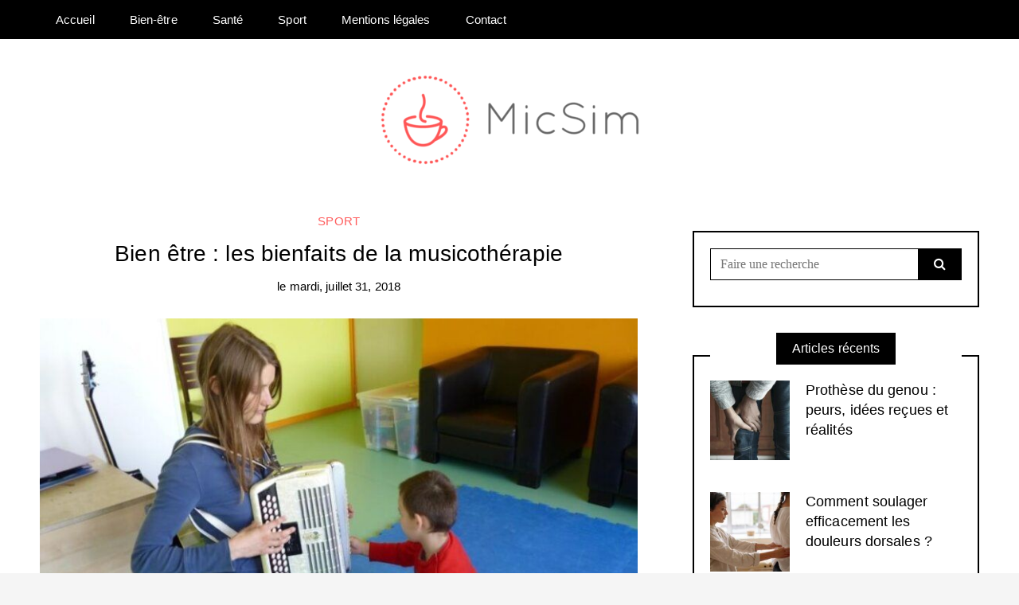

--- FILE ---
content_type: text/html; charset=UTF-8
request_url: https://www.micsim.com/bienfaits-musicotherapie/
body_size: 14969
content:
<!DOCTYPE html>
<!--[if IE 9]><html class="no-js ie9" lang="fr-FR"><![endif]-->
<!--[if gt IE 9]><!--><html class="no-js" lang="fr-FR"><!--<![endif]-->

<head>
  <meta charset="UTF-8">
  <meta name="viewport" content="width=device-width, initial-scale=1">
  <link rel="profile" href="https://gmpg.org/xfn/11">
  
	<title>Bien être : les bienfaits de la musicothérapie - MicSim</title>
<meta name="dc.title" content="Bien être : les bienfaits de la musicothérapie - MicSim">
<meta name="dc.description" content="Tout au long de l&#039;histoire, de nombreuses civilisations ont reconnu l&#039;influence de la musique sur les gens. Par exemple, déjà dans les papyrus médicaux égyptiens de l&#039;an 1500 av. J.-C., on fait référence à l&#039;enchantement de la musique en relation avec la fertilité des femmes. Qu&#039;est ce que la Musicothérapie…">
<meta name="dc.relation" content="https://www.micsim.com/bienfaits-musicotherapie/">
<meta name="dc.source" content="https://www.micsim.com/">
<meta name="dc.language" content="fr_FR">
<meta name="description" content="Tout au long de l&#039;histoire, de nombreuses civilisations ont reconnu l&#039;influence de la musique sur les gens. Par exemple, déjà dans les papyrus médicaux égyptiens de l&#039;an 1500 av. J.-C., on fait référence à l&#039;enchantement de la musique en relation avec la fertilité des femmes. Qu&#039;est ce que la Musicothérapie…">
<meta name="robots" content="index, follow, max-snippet:-1, max-image-preview:large, max-video-preview:-1">
<link rel="canonical" href="https://www.micsim.com/bienfaits-musicotherapie/">
<meta property="og:url" content="https://www.micsim.com/bienfaits-musicotherapie/">
<meta property="og:site_name" content="MicSim">
<meta property="og:locale" content="fr_FR">
<meta property="og:type" content="article">
<meta property="article:author" content="">
<meta property="article:publisher" content="">
<meta property="article:section" content="Sport">
<meta property="og:title" content="Bien être : les bienfaits de la musicothérapie - MicSim">
<meta property="og:description" content="Tout au long de l&#039;histoire, de nombreuses civilisations ont reconnu l&#039;influence de la musique sur les gens. Par exemple, déjà dans les papyrus médicaux égyptiens de l&#039;an 1500 av. J.-C., on fait référence à l&#039;enchantement de la musique en relation avec la fertilité des femmes. Qu&#039;est ce que la Musicothérapie…">
<meta property="og:image" content="https://www.micsim.com/wp-content/uploads/2018/07/221883-metiers-de-la-musique-anne-musicotherapeute-866x495-1.jpg">
<meta property="og:image:secure_url" content="https://www.micsim.com/wp-content/uploads/2018/07/221883-metiers-de-la-musique-anne-musicotherapeute-866x495-1.jpg">
<meta property="og:image:width" content="866">
<meta property="og:image:height" content="495">
<meta property="fb:pages" content="">
<meta property="fb:admins" content="">
<meta property="fb:app_id" content="">
<meta name="twitter:card" content="summary">
<meta name="twitter:site" content="">
<meta name="twitter:creator" content="">
<meta name="twitter:title" content="Bien être : les bienfaits de la musicothérapie - MicSim">
<meta name="twitter:description" content="Tout au long de l&#039;histoire, de nombreuses civilisations ont reconnu l&#039;influence de la musique sur les gens. Par exemple, déjà dans les papyrus médicaux égyptiens de l&#039;an 1500 av. J.-C., on fait référence à l&#039;enchantement de la musique en relation avec la fertilité des femmes. Qu&#039;est ce que la Musicothérapie…">
<meta name="twitter:image" content="https://www.micsim.com/wp-content/uploads/2018/07/221883-metiers-de-la-musique-anne-musicotherapeute-866x495-1.jpg">

<link rel="alternate" title="oEmbed (JSON)" type="application/json+oembed" href="https://www.micsim.com/wp-json/oembed/1.0/embed?url=https%3A%2F%2Fwww.micsim.com%2Fbienfaits-musicotherapie%2F" />
<link rel="alternate" title="oEmbed (XML)" type="text/xml+oembed" href="https://www.micsim.com/wp-json/oembed/1.0/embed?url=https%3A%2F%2Fwww.micsim.com%2Fbienfaits-musicotherapie%2F&#038;format=xml" />
<style id='wp-img-auto-sizes-contain-inline-css' type='text/css'>
img:is([sizes=auto i],[sizes^="auto," i]){contain-intrinsic-size:3000px 1500px}
/*# sourceURL=wp-img-auto-sizes-contain-inline-css */
</style>
<style id='wp-emoji-styles-inline-css' type='text/css'>

	img.wp-smiley, img.emoji {
		display: inline !important;
		border: none !important;
		box-shadow: none !important;
		height: 1em !important;
		width: 1em !important;
		margin: 0 0.07em !important;
		vertical-align: -0.1em !important;
		background: none !important;
		padding: 0 !important;
	}
/*# sourceURL=wp-emoji-styles-inline-css */
</style>
<style id='wp-block-library-inline-css' type='text/css'>
:root{--wp-block-synced-color:#7a00df;--wp-block-synced-color--rgb:122,0,223;--wp-bound-block-color:var(--wp-block-synced-color);--wp-editor-canvas-background:#ddd;--wp-admin-theme-color:#007cba;--wp-admin-theme-color--rgb:0,124,186;--wp-admin-theme-color-darker-10:#006ba1;--wp-admin-theme-color-darker-10--rgb:0,107,160.5;--wp-admin-theme-color-darker-20:#005a87;--wp-admin-theme-color-darker-20--rgb:0,90,135;--wp-admin-border-width-focus:2px}@media (min-resolution:192dpi){:root{--wp-admin-border-width-focus:1.5px}}.wp-element-button{cursor:pointer}:root .has-very-light-gray-background-color{background-color:#eee}:root .has-very-dark-gray-background-color{background-color:#313131}:root .has-very-light-gray-color{color:#eee}:root .has-very-dark-gray-color{color:#313131}:root .has-vivid-green-cyan-to-vivid-cyan-blue-gradient-background{background:linear-gradient(135deg,#00d084,#0693e3)}:root .has-purple-crush-gradient-background{background:linear-gradient(135deg,#34e2e4,#4721fb 50%,#ab1dfe)}:root .has-hazy-dawn-gradient-background{background:linear-gradient(135deg,#faaca8,#dad0ec)}:root .has-subdued-olive-gradient-background{background:linear-gradient(135deg,#fafae1,#67a671)}:root .has-atomic-cream-gradient-background{background:linear-gradient(135deg,#fdd79a,#004a59)}:root .has-nightshade-gradient-background{background:linear-gradient(135deg,#330968,#31cdcf)}:root .has-midnight-gradient-background{background:linear-gradient(135deg,#020381,#2874fc)}:root{--wp--preset--font-size--normal:16px;--wp--preset--font-size--huge:42px}.has-regular-font-size{font-size:1em}.has-larger-font-size{font-size:2.625em}.has-normal-font-size{font-size:var(--wp--preset--font-size--normal)}.has-huge-font-size{font-size:var(--wp--preset--font-size--huge)}.has-text-align-center{text-align:center}.has-text-align-left{text-align:left}.has-text-align-right{text-align:right}.has-fit-text{white-space:nowrap!important}#end-resizable-editor-section{display:none}.aligncenter{clear:both}.items-justified-left{justify-content:flex-start}.items-justified-center{justify-content:center}.items-justified-right{justify-content:flex-end}.items-justified-space-between{justify-content:space-between}.screen-reader-text{border:0;clip-path:inset(50%);height:1px;margin:-1px;overflow:hidden;padding:0;position:absolute;width:1px;word-wrap:normal!important}.screen-reader-text:focus{background-color:#ddd;clip-path:none;color:#444;display:block;font-size:1em;height:auto;left:5px;line-height:normal;padding:15px 23px 14px;text-decoration:none;top:5px;width:auto;z-index:100000}html :where(.has-border-color){border-style:solid}html :where([style*=border-top-color]){border-top-style:solid}html :where([style*=border-right-color]){border-right-style:solid}html :where([style*=border-bottom-color]){border-bottom-style:solid}html :where([style*=border-left-color]){border-left-style:solid}html :where([style*=border-width]){border-style:solid}html :where([style*=border-top-width]){border-top-style:solid}html :where([style*=border-right-width]){border-right-style:solid}html :where([style*=border-bottom-width]){border-bottom-style:solid}html :where([style*=border-left-width]){border-left-style:solid}html :where(img[class*=wp-image-]){height:auto;max-width:100%}:where(figure){margin:0 0 1em}html :where(.is-position-sticky){--wp-admin--admin-bar--position-offset:var(--wp-admin--admin-bar--height,0px)}@media screen and (max-width:600px){html :where(.is-position-sticky){--wp-admin--admin-bar--position-offset:0px}}

/*# sourceURL=wp-block-library-inline-css */
</style><style id='global-styles-inline-css' type='text/css'>
:root{--wp--preset--aspect-ratio--square: 1;--wp--preset--aspect-ratio--4-3: 4/3;--wp--preset--aspect-ratio--3-4: 3/4;--wp--preset--aspect-ratio--3-2: 3/2;--wp--preset--aspect-ratio--2-3: 2/3;--wp--preset--aspect-ratio--16-9: 16/9;--wp--preset--aspect-ratio--9-16: 9/16;--wp--preset--color--black: #000000;--wp--preset--color--cyan-bluish-gray: #abb8c3;--wp--preset--color--white: #ffffff;--wp--preset--color--pale-pink: #f78da7;--wp--preset--color--vivid-red: #cf2e2e;--wp--preset--color--luminous-vivid-orange: #ff6900;--wp--preset--color--luminous-vivid-amber: #fcb900;--wp--preset--color--light-green-cyan: #7bdcb5;--wp--preset--color--vivid-green-cyan: #00d084;--wp--preset--color--pale-cyan-blue: #8ed1fc;--wp--preset--color--vivid-cyan-blue: #0693e3;--wp--preset--color--vivid-purple: #9b51e0;--wp--preset--gradient--vivid-cyan-blue-to-vivid-purple: linear-gradient(135deg,rgb(6,147,227) 0%,rgb(155,81,224) 100%);--wp--preset--gradient--light-green-cyan-to-vivid-green-cyan: linear-gradient(135deg,rgb(122,220,180) 0%,rgb(0,208,130) 100%);--wp--preset--gradient--luminous-vivid-amber-to-luminous-vivid-orange: linear-gradient(135deg,rgb(252,185,0) 0%,rgb(255,105,0) 100%);--wp--preset--gradient--luminous-vivid-orange-to-vivid-red: linear-gradient(135deg,rgb(255,105,0) 0%,rgb(207,46,46) 100%);--wp--preset--gradient--very-light-gray-to-cyan-bluish-gray: linear-gradient(135deg,rgb(238,238,238) 0%,rgb(169,184,195) 100%);--wp--preset--gradient--cool-to-warm-spectrum: linear-gradient(135deg,rgb(74,234,220) 0%,rgb(151,120,209) 20%,rgb(207,42,186) 40%,rgb(238,44,130) 60%,rgb(251,105,98) 80%,rgb(254,248,76) 100%);--wp--preset--gradient--blush-light-purple: linear-gradient(135deg,rgb(255,206,236) 0%,rgb(152,150,240) 100%);--wp--preset--gradient--blush-bordeaux: linear-gradient(135deg,rgb(254,205,165) 0%,rgb(254,45,45) 50%,rgb(107,0,62) 100%);--wp--preset--gradient--luminous-dusk: linear-gradient(135deg,rgb(255,203,112) 0%,rgb(199,81,192) 50%,rgb(65,88,208) 100%);--wp--preset--gradient--pale-ocean: linear-gradient(135deg,rgb(255,245,203) 0%,rgb(182,227,212) 50%,rgb(51,167,181) 100%);--wp--preset--gradient--electric-grass: linear-gradient(135deg,rgb(202,248,128) 0%,rgb(113,206,126) 100%);--wp--preset--gradient--midnight: linear-gradient(135deg,rgb(2,3,129) 0%,rgb(40,116,252) 100%);--wp--preset--font-size--small: 13px;--wp--preset--font-size--medium: 20px;--wp--preset--font-size--large: 36px;--wp--preset--font-size--x-large: 42px;--wp--preset--spacing--20: 0.44rem;--wp--preset--spacing--30: 0.67rem;--wp--preset--spacing--40: 1rem;--wp--preset--spacing--50: 1.5rem;--wp--preset--spacing--60: 2.25rem;--wp--preset--spacing--70: 3.38rem;--wp--preset--spacing--80: 5.06rem;--wp--preset--shadow--natural: 6px 6px 9px rgba(0, 0, 0, 0.2);--wp--preset--shadow--deep: 12px 12px 50px rgba(0, 0, 0, 0.4);--wp--preset--shadow--sharp: 6px 6px 0px rgba(0, 0, 0, 0.2);--wp--preset--shadow--outlined: 6px 6px 0px -3px rgb(255, 255, 255), 6px 6px rgb(0, 0, 0);--wp--preset--shadow--crisp: 6px 6px 0px rgb(0, 0, 0);}:where(.is-layout-flex){gap: 0.5em;}:where(.is-layout-grid){gap: 0.5em;}body .is-layout-flex{display: flex;}.is-layout-flex{flex-wrap: wrap;align-items: center;}.is-layout-flex > :is(*, div){margin: 0;}body .is-layout-grid{display: grid;}.is-layout-grid > :is(*, div){margin: 0;}:where(.wp-block-columns.is-layout-flex){gap: 2em;}:where(.wp-block-columns.is-layout-grid){gap: 2em;}:where(.wp-block-post-template.is-layout-flex){gap: 1.25em;}:where(.wp-block-post-template.is-layout-grid){gap: 1.25em;}.has-black-color{color: var(--wp--preset--color--black) !important;}.has-cyan-bluish-gray-color{color: var(--wp--preset--color--cyan-bluish-gray) !important;}.has-white-color{color: var(--wp--preset--color--white) !important;}.has-pale-pink-color{color: var(--wp--preset--color--pale-pink) !important;}.has-vivid-red-color{color: var(--wp--preset--color--vivid-red) !important;}.has-luminous-vivid-orange-color{color: var(--wp--preset--color--luminous-vivid-orange) !important;}.has-luminous-vivid-amber-color{color: var(--wp--preset--color--luminous-vivid-amber) !important;}.has-light-green-cyan-color{color: var(--wp--preset--color--light-green-cyan) !important;}.has-vivid-green-cyan-color{color: var(--wp--preset--color--vivid-green-cyan) !important;}.has-pale-cyan-blue-color{color: var(--wp--preset--color--pale-cyan-blue) !important;}.has-vivid-cyan-blue-color{color: var(--wp--preset--color--vivid-cyan-blue) !important;}.has-vivid-purple-color{color: var(--wp--preset--color--vivid-purple) !important;}.has-black-background-color{background-color: var(--wp--preset--color--black) !important;}.has-cyan-bluish-gray-background-color{background-color: var(--wp--preset--color--cyan-bluish-gray) !important;}.has-white-background-color{background-color: var(--wp--preset--color--white) !important;}.has-pale-pink-background-color{background-color: var(--wp--preset--color--pale-pink) !important;}.has-vivid-red-background-color{background-color: var(--wp--preset--color--vivid-red) !important;}.has-luminous-vivid-orange-background-color{background-color: var(--wp--preset--color--luminous-vivid-orange) !important;}.has-luminous-vivid-amber-background-color{background-color: var(--wp--preset--color--luminous-vivid-amber) !important;}.has-light-green-cyan-background-color{background-color: var(--wp--preset--color--light-green-cyan) !important;}.has-vivid-green-cyan-background-color{background-color: var(--wp--preset--color--vivid-green-cyan) !important;}.has-pale-cyan-blue-background-color{background-color: var(--wp--preset--color--pale-cyan-blue) !important;}.has-vivid-cyan-blue-background-color{background-color: var(--wp--preset--color--vivid-cyan-blue) !important;}.has-vivid-purple-background-color{background-color: var(--wp--preset--color--vivid-purple) !important;}.has-black-border-color{border-color: var(--wp--preset--color--black) !important;}.has-cyan-bluish-gray-border-color{border-color: var(--wp--preset--color--cyan-bluish-gray) !important;}.has-white-border-color{border-color: var(--wp--preset--color--white) !important;}.has-pale-pink-border-color{border-color: var(--wp--preset--color--pale-pink) !important;}.has-vivid-red-border-color{border-color: var(--wp--preset--color--vivid-red) !important;}.has-luminous-vivid-orange-border-color{border-color: var(--wp--preset--color--luminous-vivid-orange) !important;}.has-luminous-vivid-amber-border-color{border-color: var(--wp--preset--color--luminous-vivid-amber) !important;}.has-light-green-cyan-border-color{border-color: var(--wp--preset--color--light-green-cyan) !important;}.has-vivid-green-cyan-border-color{border-color: var(--wp--preset--color--vivid-green-cyan) !important;}.has-pale-cyan-blue-border-color{border-color: var(--wp--preset--color--pale-cyan-blue) !important;}.has-vivid-cyan-blue-border-color{border-color: var(--wp--preset--color--vivid-cyan-blue) !important;}.has-vivid-purple-border-color{border-color: var(--wp--preset--color--vivid-purple) !important;}.has-vivid-cyan-blue-to-vivid-purple-gradient-background{background: var(--wp--preset--gradient--vivid-cyan-blue-to-vivid-purple) !important;}.has-light-green-cyan-to-vivid-green-cyan-gradient-background{background: var(--wp--preset--gradient--light-green-cyan-to-vivid-green-cyan) !important;}.has-luminous-vivid-amber-to-luminous-vivid-orange-gradient-background{background: var(--wp--preset--gradient--luminous-vivid-amber-to-luminous-vivid-orange) !important;}.has-luminous-vivid-orange-to-vivid-red-gradient-background{background: var(--wp--preset--gradient--luminous-vivid-orange-to-vivid-red) !important;}.has-very-light-gray-to-cyan-bluish-gray-gradient-background{background: var(--wp--preset--gradient--very-light-gray-to-cyan-bluish-gray) !important;}.has-cool-to-warm-spectrum-gradient-background{background: var(--wp--preset--gradient--cool-to-warm-spectrum) !important;}.has-blush-light-purple-gradient-background{background: var(--wp--preset--gradient--blush-light-purple) !important;}.has-blush-bordeaux-gradient-background{background: var(--wp--preset--gradient--blush-bordeaux) !important;}.has-luminous-dusk-gradient-background{background: var(--wp--preset--gradient--luminous-dusk) !important;}.has-pale-ocean-gradient-background{background: var(--wp--preset--gradient--pale-ocean) !important;}.has-electric-grass-gradient-background{background: var(--wp--preset--gradient--electric-grass) !important;}.has-midnight-gradient-background{background: var(--wp--preset--gradient--midnight) !important;}.has-small-font-size{font-size: var(--wp--preset--font-size--small) !important;}.has-medium-font-size{font-size: var(--wp--preset--font-size--medium) !important;}.has-large-font-size{font-size: var(--wp--preset--font-size--large) !important;}.has-x-large-font-size{font-size: var(--wp--preset--font-size--x-large) !important;}
/*# sourceURL=global-styles-inline-css */
</style>

<style id='classic-theme-styles-inline-css' type='text/css'>
/*! This file is auto-generated */
.wp-block-button__link{color:#fff;background-color:#32373c;border-radius:9999px;box-shadow:none;text-decoration:none;padding:calc(.667em + 2px) calc(1.333em + 2px);font-size:1.125em}.wp-block-file__button{background:#32373c;color:#fff;text-decoration:none}
/*# sourceURL=/wp-includes/css/classic-themes.min.css */
</style>
<link data-minify="1" rel='stylesheet' id='WRT-style-css' href='https://www.micsim.com/wp-content/cache/min/1/wp-content/themes/writee/style.css?ver=1764902466' type='text/css' media='all' />
<link data-minify="1" rel='stylesheet' id='WRT-main-style-css' href='https://www.micsim.com/wp-content/cache/background-css/1/www.micsim.com/wp-content/cache/min/1/wp-content/themes/writee/assets/css/style-ltr.css?ver=1764902466&wpr_t=1769247072' type='text/css' media='all' />
<script type="text/javascript" src="https://www.micsim.com/wp-includes/js/jquery/jquery.min.js?ver=3.7.1" id="jquery-core-js"></script>
<style type="text/css">html, body {font-family:Helvetica, Arial, sans-serif;font-size:16px;line-height:1.3;letter-spacing:0.1px;}.entry-content a:not([class]), a:active, a:focus, a:hover{color:#ff5d5d}.social-navigation.theme-colors,
		.comments-area .comments-list .comment .comment-meta .comment-header .comment-reply,
		.entry .entry-header .entry-meta .entry-cat,
		.entry .entry-quote-author,
		.widget.widget_recent-post .entry-list .entry .entry-meta .entry-cat, 
		.widget.widget_popular-post .entry-list .entry .entry-meta .entry-cat, 
		.widget.widget_posts .entry-list .entry .entry-meta .entry-cat, 
		.widget.widget_posts .entry .entry-meta .entry-cat, 
		.widget.widget_wrt_recent_posts .entry .entry-meta .entry-cat, 
		.widget.widget_related_posts .entry .entry-meta .entry-cat,
		.widget.widget_categories ul li a:hover,
		.widget.widget_product_categories ul li a:hover,
		.widget.widget_archive ul li a:hover,
		.widget.widget_archives ul li a:hover,
		.widget.widget_twitter .tweets-list .tweet a,
		.widget.widget_recent_comments .recentcomments span a{ color :#ff5d5d}
		.widget.widget_categories ul li a:before,
		.widget.widget_nav_menu ul li a::before, 
		.widget.widget_pages ul li a::before, 
		.widget.widget_meta ul li a::before, 
		.widget.widget_product_categories ul li a:before,
		.widget.widget_archive ul li a:before, 
		.widget.widget_archives ul li a:before {background-color: #ff5d5d }.widget.widget_tag_cloud .tagcloud a:hover {
			color:#ff5d5d;
			border-color:#ff5d5d}.pace-running .pace{background-color:#ffffff;}
	.pace-done .pace{background-color:transparent;}
	.pace {
	  -webkit-pointer-events: none;
	  pointer-events: none;

	  -webkit-user-select: none;
	  -moz-user-select: none;
	  user-select: none;

	  position: fixed;
	  top: 0;
	  left: 0;
	  width: 100%;
	  z-index:9999;

	  -webkit-transform: translate3d(0, -50px, 0);
	  -ms-transform: translate3d(0, -50px, 0);
	  transform: translate3d(0, -50px, 0);

	  -webkit-transition: -webkit-transform .5s ease-out;
	  -ms-transition: -webkit-transform .5s ease-out;
	  transition: transform .5s ease-out;
	}

	.pace.pace-active {
	  -webkit-transform: translate3d(0, 0, 0);
	  -ms-transform: translate3d(0, 0, 0);
	  transform: translate3d(0, 0, 0);
	}

	.pace .pace-progress {
	  display: block;
	  position: fixed;
	  z-index: 2000;
	  top: 0;
	  right: 100%;
	  width: 100%;
	  height: 5px;
	  background:#ff5d5d;
	  pointer-events: none;
	}
   </style><script> 
	var RTL = false;
	</script><style type="text/css">.recentcomments a{display:inline !important;padding:0 !important;margin:0 !important;}</style><link rel="icon" href="https://www.micsim.com/wp-content/uploads/2018/06/if_kteatime_1393.png" sizes="32x32" />
<link rel="icon" href="https://www.micsim.com/wp-content/uploads/2018/06/if_kteatime_1393.png" sizes="192x192" />
<link rel="apple-touch-icon" href="https://www.micsim.com/wp-content/uploads/2018/06/if_kteatime_1393.png" />
<meta name="msapplication-TileImage" content="https://www.micsim.com/wp-content/uploads/2018/06/if_kteatime_1393.png" />
		<style type="text/css" id="wp-custom-css">
			.entry-meta .entry-author { display: none; }

.site-brand { padding-bottom: 0px; }		</style>
		<noscript><style id="rocket-lazyload-nojs-css">.rll-youtube-player, [data-lazy-src]{display:none !important;}</style></noscript>  
<style id="wpr-lazyload-bg-container"></style><style id="wpr-lazyload-bg-exclusion"></style>
<noscript>
<style id="wpr-lazyload-bg-nostyle">.slick-loading .slick-list{--wpr-bg-693f6000-e269-42ce-9778-250e6df72f2d: url('https://www.micsim.com/wp-content/themes/writee/assets/css/ajax-loader.gif');}</style>
</noscript>
<script type="application/javascript">const rocket_pairs = [{"selector":".slick-loading .slick-list","style":".slick-loading .slick-list{--wpr-bg-693f6000-e269-42ce-9778-250e6df72f2d: url('https:\/\/www.micsim.com\/wp-content\/themes\/writee\/assets\/css\/ajax-loader.gif');}","hash":"693f6000-e269-42ce-9778-250e6df72f2d","url":"https:\/\/www.micsim.com\/wp-content\/themes\/writee\/assets\/css\/ajax-loader.gif"}]; const rocket_excluded_pairs = [];</script><meta name="generator" content="AccelerateWP 3.20.0.3-1.1-32" data-wpr-features="wpr_lazyload_css_bg_img wpr_minify_js wpr_lazyload_images wpr_lazyload_iframes wpr_minify_css wpr_preload_links wpr_desktop" /></head>
<body data-rsssl=1 id="site-body" class="wp-singular post-template-default single single-post postid-162 single-format-standard wp-custom-logo wp-theme-writee theme-header4">
<div data-rocket-location-hash="5293613f347585919db41888d0e09ee7" class="site-mobile-navigation"></div>
<div data-rocket-location-hash="d0eea3b43381a1432bc8ffdaef3dec76" class="site-wrapper  shadow-wrapper">
		<header data-rocket-location-hash="35b3eef6a861978f9a6876fcf264c74b" id="site-header" class="site-header">
		<div data-rocket-location-hash="727ec0c004a38d8393299f42ddeb60ee" class="site-header-top">
			<div data-rocket-location-hash="d6fb5a4d4adb0cf7562699df3b356f39" class="site-container">
				<div class="site-row">
					
					<div class="site-header-top-left site-column-9">
					
												<nav class="primary-navigation" id="primary-navigation">
							
							<ul id="menu-menu-principal" class=""><li id="menu-item-25" class="menu-item menu-item-type-custom menu-item-object-custom menu-item-25"><a href="/">Accueil</a></li>
<li id="menu-item-22" class="menu-item menu-item-type-taxonomy menu-item-object-category menu-item-22"><a href="https://www.micsim.com/topic/bien-etre/">Bien-être</a></li>
<li id="menu-item-23" class="menu-item menu-item-type-taxonomy menu-item-object-category menu-item-23"><a href="https://www.micsim.com/topic/sante/">Santé</a></li>
<li id="menu-item-24" class="menu-item menu-item-type-taxonomy menu-item-object-category current-post-ancestor current-menu-parent current-post-parent menu-item-24"><a href="https://www.micsim.com/topic/sport/">Sport</a></li>
<li id="menu-item-26" class="menu-item menu-item-type-post_type menu-item-object-page menu-item-privacy-policy menu-item-26"><a rel="privacy-policy" href="https://www.micsim.com/mentions-legales/">Mentions légales</a></li>
<li id="menu-item-27" class="menu-item menu-item-type-post_type menu-item-object-page menu-item-27"><a href="https://www.micsim.com/contact/">Contact</a></li>
</ul>						</nav>
						<a href="https://www.micsim.com" class="mobile-navigation-toggle"></a>
											</div>
					
									</div>
			</div>
		</div>
		
		<div data-rocket-location-hash="2cd13908b303cb9a457166967ae29bd5" class="site-header-bottom">
			<div class="site-container">
				<div class="site-row">
					<div class="site-header-middle-center">
						<div class="site-brand">
												
							<h2 class="site-logo">							<a href="https://www.micsim.com/" class="custom-logo-link" rel="home"><img width="333" height="121" src="data:image/svg+xml,%3Csvg%20xmlns='http://www.w3.org/2000/svg'%20viewBox='0%200%20333%20121'%3E%3C/svg%3E" class="custom-logo" alt="logo" decoding="async" data-lazy-srcset="https://www.micsim.com/wp-content/uploads/2018/06/logo.png 333w, https://www.micsim.com/wp-content/uploads/2018/06/logo-300x109.png 300w" data-lazy-sizes="(max-width: 333px) 100vw, 333px" data-lazy-src="https://www.micsim.com/wp-content/uploads/2018/06/logo.png" /><noscript><img width="333" height="121" src="https://www.micsim.com/wp-content/uploads/2018/06/logo.png" class="custom-logo" alt="logo" decoding="async" srcset="https://www.micsim.com/wp-content/uploads/2018/06/logo.png 333w, https://www.micsim.com/wp-content/uploads/2018/06/logo-300x109.png 300w" sizes="(max-width: 333px) 100vw, 333px" /></noscript></a>							</h2>							
												
					
												
						<a href="https://www.micsim.com/" class="mobile-navigation-toggle"></a>
						</div>
					</div>
				</div>
			</div>
		</div>
    </header><!-- / header -->	<section data-rocket-location-hash="b3e3c6ffe5ffbf2ba2340979140fc03c" class="site-main with-right-sidebar ">
	
        <div class="site-container">
            <div class="site-row">
			
				<div class="site-content  with-sidebar expand-view " id="site-content" role="main">
				<article id="entry-162" class="post-162 post type-post status-publish format-standard has-post-thumbnail hentry category-sport entry entry-center">

		<div class="entry-row">
		<div class="entry-full-center" style="text-align:center;">
				<div class="entry-header">
		<div class="entry-meta">
			<span class="entry-cat"><a href="https://www.micsim.com/topic/sport/" rel="category tag">Sport</a></span>
		</div>
		<h1 class="entry-title">Bien être : les bienfaits de la musicothérapie</h1>		<div class="entry-meta">
			<span class="entry-author">Par <a href="https://www.micsim.com/author/mickaelle/" title="Articles par Mickaelle" rel="author">Mickaelle</a> </span>
			<span class="entry-date">le <a href="https://www.micsim.com/2018/07/">mardi, juillet 31, 2018</a></span>
		</div>
	</div><div  class="entry-media" >
					<a href="https://www.micsim.com/bienfaits-musicotherapie/" class="entry-thumb" title="Lien permanent vers : &quot;Bien être : les bienfaits de la musicothérapie&quot;"><img width="780" height="446" src="data:image/svg+xml,%3Csvg%20xmlns='http://www.w3.org/2000/svg'%20viewBox='0%200%20780%20446'%3E%3C/svg%3E" class="attachment-WRT-post-image size-WRT-post-image wp-post-image" alt="" decoding="async" fetchpriority="high" data-lazy-srcset="https://www.micsim.com/wp-content/uploads/2018/07/221883-metiers-de-la-musique-anne-musicotherapeute-866x495-1-780x446.jpg 780w, https://www.micsim.com/wp-content/uploads/2018/07/221883-metiers-de-la-musique-anne-musicotherapeute-866x495-1-300x171.jpg 300w, https://www.micsim.com/wp-content/uploads/2018/07/221883-metiers-de-la-musique-anne-musicotherapeute-866x495-1-600x343.jpg 600w, https://www.micsim.com/wp-content/uploads/2018/07/221883-metiers-de-la-musique-anne-musicotherapeute-866x495-1-768x439.jpg 768w, https://www.micsim.com/wp-content/uploads/2018/07/221883-metiers-de-la-musique-anne-musicotherapeute-866x495-1.jpg 866w" data-lazy-sizes="(max-width: 780px) 100vw, 780px" data-lazy-src="https://www.micsim.com/wp-content/uploads/2018/07/221883-metiers-de-la-musique-anne-musicotherapeute-866x495-1-780x446.jpg" /><noscript><img width="780" height="446" src="https://www.micsim.com/wp-content/uploads/2018/07/221883-metiers-de-la-musique-anne-musicotherapeute-866x495-1-780x446.jpg" class="attachment-WRT-post-image size-WRT-post-image wp-post-image" alt="" decoding="async" fetchpriority="high" srcset="https://www.micsim.com/wp-content/uploads/2018/07/221883-metiers-de-la-musique-anne-musicotherapeute-866x495-1-780x446.jpg 780w, https://www.micsim.com/wp-content/uploads/2018/07/221883-metiers-de-la-musique-anne-musicotherapeute-866x495-1-300x171.jpg 300w, https://www.micsim.com/wp-content/uploads/2018/07/221883-metiers-de-la-musique-anne-musicotherapeute-866x495-1-600x343.jpg 600w, https://www.micsim.com/wp-content/uploads/2018/07/221883-metiers-de-la-musique-anne-musicotherapeute-866x495-1-768x439.jpg 768w, https://www.micsim.com/wp-content/uploads/2018/07/221883-metiers-de-la-musique-anne-musicotherapeute-866x495-1.jpg 866w" sizes="(max-width: 780px) 100vw, 780px" /></noscript></a>
				</div>			
			<div class="entry-content">
				
				<p>Tout au long de l&rsquo;histoire, de nombreuses civilisations ont reconnu l&rsquo;influence de la musique sur les gens. Par exemple, déjà dans les papyrus médicaux égyptiens de l&rsquo;an 1500 av. J.-C., on fait référence à l&rsquo;enchantement de <a href="http://www.le-blog-de-fertilite.fr/a-quoi-sert-la-musique/">la musique en relation avec la fertilité des femmes.</a></p>
<h2>Qu&rsquo;est ce que la Musicothérapie ?</h2>
<p><img decoding="async" class="aligncenter wp-image-166 size-full" src="data:image/svg+xml,%3Csvg%20xmlns='http://www.w3.org/2000/svg'%20viewBox='0%200%20615%20409'%3E%3C/svg%3E" alt="musicothérapie" width="615" height="409" data-lazy-srcset="https://www.micsim.com/wp-content/uploads/2018/07/70b31b6a77976924.jpg 615w, https://www.micsim.com/wp-content/uploads/2018/07/70b31b6a77976924-300x200.jpg 300w, https://www.micsim.com/wp-content/uploads/2018/07/70b31b6a77976924-600x399.jpg 600w" data-lazy-sizes="(max-width: 615px) 100vw, 615px" data-lazy-src="https://www.micsim.com/wp-content/uploads/2018/07/70b31b6a77976924.jpg" /><noscript><img decoding="async" class="aligncenter wp-image-166 size-full" src="https://www.micsim.com/wp-content/uploads/2018/07/70b31b6a77976924.jpg" alt="musicothérapie" width="615" height="409" srcset="https://www.micsim.com/wp-content/uploads/2018/07/70b31b6a77976924.jpg 615w, https://www.micsim.com/wp-content/uploads/2018/07/70b31b6a77976924-300x200.jpg 300w, https://www.micsim.com/wp-content/uploads/2018/07/70b31b6a77976924-600x399.jpg 600w" sizes="(max-width: 615px) 100vw, 615px" /></noscript></p>
<p>La musicothérapie est une thérapie qui utilise la musique de manière contrôlée afin de restaurer, <a href="https://www.micsim.com/pourquoi-comment-yoga/">maintenir et augmenter la santé mentale ou physique d’une personne</a>. En d&rsquo;autres termes, c&rsquo;est l&rsquo;application systématique de la musique, dirigée par un musicien thérapeute dans un environnement thérapeutique, dans le but de réaliser des changements de comportement.</p>
<p>Ces changements aideront l&rsquo;individu qui participe à cette thérapie à mieux comprendre lui-même et le monde qui l&rsquo;entoure, ainsi qu’à mieux s&rsquo;adapter à la société.</p>
<p>Il existe plusieurs formes de musicothérapie selon le type d&rsquo;expérience musicale. La musicothérapie peut être réalisée de 4 manières différentes :</p>
<p>1. Improvisation: le patient crée sa propre musique en chantant ou en jouant d&rsquo;un instrument qui lui est fourni.</p>
<p>2. Loisirs: une chanson est chantée ou un morceau de musique déjà composé est joué, par la mémoire ou en lisant la musique.</p>
<p>3. Composition: une chanson ou un morceau de musique est composé à partir de structures musicales connues.</p>
<p>4. Écouter: le patient est invité à écouter de la musique déjà créée et enregistrée ou en direct, comme un concert par exemple.</p>
<p>Puisque la musique est un stimulus accessible et attrayant, elle a une grande influence sur les patients qui reçoivent profitent d’une thérapie agréable. Les professionnels de la musicothérapie sélectionnent et appliquent la musique d&rsquo;une manière qui procure des avantages psychologiques et physiques.</p>
<p>Ce type de thérapie fonctionne parfaitement pour résoudre les problèmes psychologiques, mais aussi pour réhabiliter les toxicomanes, réduire la douleur des malades en phase terminale, améliorer l&rsquo;estime de soi, ou traiter les difficultés d&rsquo;apprentissage.</p>
<h2>Agissement de la thérapie</h2>
<p><img decoding="async" class="aligncenter wp-image-167 size-full" src="data:image/svg+xml,%3Csvg%20xmlns='http://www.w3.org/2000/svg'%20viewBox='0%200%20634%20414'%3E%3C/svg%3E" alt="agissement de la musicothérapies" width="634" height="414" data-lazy-srcset="https://www.micsim.com/wp-content/uploads/2018/07/ob_fb0434_musicotherapie.jpg 634w, https://www.micsim.com/wp-content/uploads/2018/07/ob_fb0434_musicotherapie-300x196.jpg 300w, https://www.micsim.com/wp-content/uploads/2018/07/ob_fb0434_musicotherapie-600x392.jpg 600w" data-lazy-sizes="(max-width: 634px) 100vw, 634px" data-lazy-src="https://www.micsim.com/wp-content/uploads/2018/07/ob_fb0434_musicotherapie.jpg" /><noscript><img decoding="async" class="aligncenter wp-image-167 size-full" src="https://www.micsim.com/wp-content/uploads/2018/07/ob_fb0434_musicotherapie.jpg" alt="agissement de la musicothérapies" width="634" height="414" srcset="https://www.micsim.com/wp-content/uploads/2018/07/ob_fb0434_musicotherapie.jpg 634w, https://www.micsim.com/wp-content/uploads/2018/07/ob_fb0434_musicotherapie-300x196.jpg 300w, https://www.micsim.com/wp-content/uploads/2018/07/ob_fb0434_musicotherapie-600x392.jpg 600w" sizes="(max-width: 634px) 100vw, 634px" /></noscript></p>
<p>La musique est utile en thérapie, car elle déclenche le fonctionnement du cerveau dans le sens émotionnel, cognitif et physique. Avec les nouvelles recherches, il a été démontré que la musicothérapie était utile à la fois dans la réadaptation, l&rsquo;éducation ainsi que dans les programmes visant à améliorer le bien-être.</p>
<p>Ce type de thérapie est efficace pour traiter certains troubles ou améliorer la qualité de vie du patient. Pour ce faire, il agit de deux manières différentes : active (instruments de musique, chant, interprétation de la musique) et réceptive (utilisation de la musique pour induire des états de relaxation).</p>
<p>Souvent, d&rsquo;autres techniques et formes artistiques sont également utilisées simultanément avec la musique comme l&rsquo;art dramatique, la danse ou la peinture.</p>
<h2>Les bénéfices de la musicothérapie</h2>
<p><img decoding="async" class="aligncenter wp-image-168 size-full" src="data:image/svg+xml,%3Csvg%20xmlns='http://www.w3.org/2000/svg'%20viewBox='0%200%20650%20380'%3E%3C/svg%3E" alt="musicothérapie et alzheimer" width="650" height="380" data-lazy-srcset="https://www.micsim.com/wp-content/uploads/2018/07/43205_musicotherapie.jpg 650w, https://www.micsim.com/wp-content/uploads/2018/07/43205_musicotherapie-300x175.jpg 300w, https://www.micsim.com/wp-content/uploads/2018/07/43205_musicotherapie-600x351.jpg 600w" data-lazy-sizes="(max-width: 650px) 100vw, 650px" data-lazy-src="https://www.micsim.com/wp-content/uploads/2018/07/43205_musicotherapie.jpg" /><noscript><img decoding="async" class="aligncenter wp-image-168 size-full" src="https://www.micsim.com/wp-content/uploads/2018/07/43205_musicotherapie.jpg" alt="musicothérapie et alzheimer" width="650" height="380" srcset="https://www.micsim.com/wp-content/uploads/2018/07/43205_musicotherapie.jpg 650w, https://www.micsim.com/wp-content/uploads/2018/07/43205_musicotherapie-300x175.jpg 300w, https://www.micsim.com/wp-content/uploads/2018/07/43205_musicotherapie-600x351.jpg 600w" sizes="(max-width: 650px) 100vw, 650px" /></noscript></p>
<p>La musicothérapie est largement utilisée pour le traitement et l&rsquo;assistance de diverses maladies, mais la plupart des études cliniques ont été menées dans le domaine neurologique.</p>
<p>Les effets positifs de la musicothérapie sur les paramètres moteurs chez les personnes atteintes de la maladie de Parkinson ont été clairement démontrés, tout comme la maladie d&rsquo;Alzheimer, la sclérose en plaques, l&rsquo;ataxie ou la spasticité. Par exemple, chez les patients atteints de la maladie de Parkinson qui entraînent en général des dommages au cerveau, la musicothérapie est capable d&rsquo;améliorer la démarche.</p>
<p>Elle aide également à améliorer le statut mental et le fonctionnement social dans un large éventail de troubles psychiatriques tels que la dépression, l&rsquo;autisme, l&rsquo;anxiété, la schizophrénie et la démence.</p>
				
			</div>
			<div class="entry-paginated-link"></div>
			
	<div class="entry-footer">
				<div class="entry-footer-bottom">
			<div class="entry-share">
				<ul><li><a href="https://www.facebook.com/sharer/sharer.php?u=https://www.micsim.com/bienfaits-musicotherapie/" onclick="window.open(this.href, 'facebook-share','width=580,height=296');return false;"><span class="fa fa-facebook"></span></a></li><li><a href="http://twitter.com/share?text=Bien%20être%20:%20les%20bienfaits%20de%20la%20musicothérapie&#038;url=https://www.micsim.com/bienfaits-musicotherapie/" onclick="window.open(this.href, 'twitter-share', 'width=550,height=235');return false;"><span class="fa fa-twitter"></span></a></li><li><a href="https://www.linkedin.com/shareArticle?mini=true&#038;url=https://www.micsim.com/bienfaits-musicotherapie/&#038;title=Bien%20être%20:%20les%20bienfaits%20de%20la%20musicothérapie" onclick="window.open(this.href, 'linkedIn-share', 'width=550,height=550');return false;"><span class="fa fa-linkedin"></span></a></li><li><a href="#" onclick="window.open('http://pinterest.com/pin/create/button/?url=https://www.micsim.com/bienfaits-musicotherapie/&#038;media=https://www.micsim.com/wp-content/uploads/2018/07/221883-metiers-de-la-musique-anne-musicotherapeute-866x495-1.jpg&#038;description=Bien%20être%20:%20les%20bienfaits%20de%20la%20musicothérapie', 'pinterest-share', 'width=490,height=530');return false;"><span class="fa fa-pinterest-p"></span></a></li></ul>			</div>
			<div class="entry-comments">
				<a href="https://www.micsim.com/bienfaits-musicotherapie/#respond"><span class="fa fa-comment"></span>
					<span class="comments-counting">0</span>
				</a>
			</div>
		</div>
	</div>			
		</div>
	</div>
	
		<div class="entry-navigation">
				<div class="entry-previous">
			<a href="https://www.micsim.com/idees-recues-sport/" rel="prev"> Article précédant</a>		</div> 
				<div class="entry-next">
			<a href="https://www.micsim.com/friteuse-sanshuile-2018/" rel="next">Article suivant</a>		</div>
			</div><!-- .post-navigation -->
		<div class="widget widget_related_posts">
		<h6 class="widget-title"><span>A DECOUVRIR EGALEMENT</span></h6>
		<div class="entry-list entry-big-thumb">
							<article class="entry">
					<div  class="entry-media" >
					<a href="https://www.micsim.com/sportifs-cbd-recuperation/" class="entry-thumb" title="Lien permanent vers : &quot;De l’UFC au yoga : pourquoi 72 % des sportifs testent le CBD pour la récupération&quot;"><img width="300" height="200" src="data:image/svg+xml,%3Csvg%20xmlns='http://www.w3.org/2000/svg'%20viewBox='0%200%20300%20200'%3E%3C/svg%3E" class="attachment-medium size-medium wp-post-image" alt="CBD et sport" decoding="async" data-lazy-srcset="https://www.micsim.com/wp-content/uploads/2025/10/CBD-et-sport-300x200.jpg 300w, https://www.micsim.com/wp-content/uploads/2025/10/CBD-et-sport-600x400.jpg 600w, https://www.micsim.com/wp-content/uploads/2025/10/CBD-et-sport-768x512.jpg 768w, https://www.micsim.com/wp-content/uploads/2025/10/CBD-et-sport-780x520.jpg 780w, https://www.micsim.com/wp-content/uploads/2025/10/CBD-et-sport.jpg 800w" data-lazy-sizes="(max-width: 300px) 100vw, 300px" data-lazy-src="https://www.micsim.com/wp-content/uploads/2025/10/CBD-et-sport-300x200.jpg" /><noscript><img width="300" height="200" src="https://www.micsim.com/wp-content/uploads/2025/10/CBD-et-sport-300x200.jpg" class="attachment-medium size-medium wp-post-image" alt="CBD et sport" decoding="async" srcset="https://www.micsim.com/wp-content/uploads/2025/10/CBD-et-sport-300x200.jpg 300w, https://www.micsim.com/wp-content/uploads/2025/10/CBD-et-sport-600x400.jpg 600w, https://www.micsim.com/wp-content/uploads/2025/10/CBD-et-sport-768x512.jpg 768w, https://www.micsim.com/wp-content/uploads/2025/10/CBD-et-sport-780x520.jpg 780w, https://www.micsim.com/wp-content/uploads/2025/10/CBD-et-sport.jpg 800w" sizes="(max-width: 300px) 100vw, 300px" /></noscript></a>
				</div>					<div class="entry-meta">
						<span class="entry-cat"><a href="https://www.micsim.com/topic/sport/" rel="category tag">Sport</a></span>
					</div>
					<h4 class="entry-title"><a href="https://www.micsim.com/sportifs-cbd-recuperation/" rel="bookmark" title="De l’UFC au yoga : pourquoi 72 % des sportifs testent le CBD pour la récupération">De l’UFC au yoga : pourquoi 72 % des sportifs testent le CBD pour la récupération</a></h4>				</article>
							<article class="entry">
					<div  class="entry-media" >
					<a href="https://www.micsim.com/apnee-statique/" class="entry-thumb" title="Lien permanent vers : &quot;Tout sur l&rsquo;apnée statique : équipement et techniques&quot;"><img width="300" height="200" src="data:image/svg+xml,%3Csvg%20xmlns='http://www.w3.org/2000/svg'%20viewBox='0%200%20300%20200'%3E%3C/svg%3E" class="attachment-medium size-medium wp-post-image" alt="apnée statique" decoding="async" data-lazy-srcset="https://www.micsim.com/wp-content/uploads/2024/06/apnee-statique-300x200.jpg 300w, https://www.micsim.com/wp-content/uploads/2024/06/apnee-statique-600x400.jpg 600w, https://www.micsim.com/wp-content/uploads/2024/06/apnee-statique-768x512.jpg 768w, https://www.micsim.com/wp-content/uploads/2024/06/apnee-statique-780x520.jpg 780w, https://www.micsim.com/wp-content/uploads/2024/06/apnee-statique.jpg 1000w" data-lazy-sizes="(max-width: 300px) 100vw, 300px" data-lazy-src="https://www.micsim.com/wp-content/uploads/2024/06/apnee-statique-300x200.jpg" /><noscript><img width="300" height="200" src="https://www.micsim.com/wp-content/uploads/2024/06/apnee-statique-300x200.jpg" class="attachment-medium size-medium wp-post-image" alt="apnée statique" decoding="async" srcset="https://www.micsim.com/wp-content/uploads/2024/06/apnee-statique-300x200.jpg 300w, https://www.micsim.com/wp-content/uploads/2024/06/apnee-statique-600x400.jpg 600w, https://www.micsim.com/wp-content/uploads/2024/06/apnee-statique-768x512.jpg 768w, https://www.micsim.com/wp-content/uploads/2024/06/apnee-statique-780x520.jpg 780w, https://www.micsim.com/wp-content/uploads/2024/06/apnee-statique.jpg 1000w" sizes="(max-width: 300px) 100vw, 300px" /></noscript></a>
				</div>					<div class="entry-meta">
						<span class="entry-cat"><a href="https://www.micsim.com/topic/sport/" rel="category tag">Sport</a></span>
					</div>
					<h4 class="entry-title"><a href="https://www.micsim.com/apnee-statique/" rel="bookmark" title="Tout sur l&rsquo;apnée statique : équipement et techniques">Tout sur l&rsquo;apnée statique : équipement et techniques</a></h4>				</article>
							<article class="entry">
					<div  class="entry-media" >
					<a href="https://www.micsim.com/tonifiez-corps-exercices/" class="entry-thumb" title="Lien permanent vers : &quot;Tonifiez tout votre corps : Exercices ciblés pour chaque zone&quot;"><img width="300" height="200" src="data:image/svg+xml,%3Csvg%20xmlns='http://www.w3.org/2000/svg'%20viewBox='0%200%20300%20200'%3E%3C/svg%3E" class="attachment-medium size-medium wp-post-image" alt="exercices" decoding="async" data-lazy-srcset="https://www.micsim.com/wp-content/uploads/2024/03/exercices-300x200.jpg 300w, https://www.micsim.com/wp-content/uploads/2024/03/exercices-600x400.jpg 600w, https://www.micsim.com/wp-content/uploads/2024/03/exercices-768x512.jpg 768w, https://www.micsim.com/wp-content/uploads/2024/03/exercices-780x520.jpg 780w, https://www.micsim.com/wp-content/uploads/2024/03/exercices.jpg 800w" data-lazy-sizes="(max-width: 300px) 100vw, 300px" data-lazy-src="https://www.micsim.com/wp-content/uploads/2024/03/exercices-300x200.jpg" /><noscript><img width="300" height="200" src="https://www.micsim.com/wp-content/uploads/2024/03/exercices-300x200.jpg" class="attachment-medium size-medium wp-post-image" alt="exercices" decoding="async" srcset="https://www.micsim.com/wp-content/uploads/2024/03/exercices-300x200.jpg 300w, https://www.micsim.com/wp-content/uploads/2024/03/exercices-600x400.jpg 600w, https://www.micsim.com/wp-content/uploads/2024/03/exercices-768x512.jpg 768w, https://www.micsim.com/wp-content/uploads/2024/03/exercices-780x520.jpg 780w, https://www.micsim.com/wp-content/uploads/2024/03/exercices.jpg 800w" sizes="(max-width: 300px) 100vw, 300px" /></noscript></a>
				</div>					<div class="entry-meta">
						<span class="entry-cat"><a href="https://www.micsim.com/topic/sport/" rel="category tag">Sport</a></span>
					</div>
					<h4 class="entry-title"><a href="https://www.micsim.com/tonifiez-corps-exercices/" rel="bookmark" title="Tonifiez tout votre corps : Exercices ciblés pour chaque zone">Tonifiez tout votre corps : Exercices ciblés pour chaque zone</a></h4>				</article>
					</div>
	</div>
    
</article>				<div id="comments" class="comments-area">

		
	
  	<div id="respond" class="comment-respond">
		<h3 id="reply-title" class="comment-reply-title">Laisser un commentaire <small><a rel="nofollow" id="cancel-comment-reply-link" href="/bienfaits-musicotherapie/#respond" style="display:none;">Annuler la réponse</a></small></h3><form action="https://www.micsim.com/wp-comments-post.php" method="post" id="commentform" class="comment-form"><p class="comment-notes"><span id="email-notes">Votre adresse e-mail ne sera pas publiée.</span> <span class="required-field-message">Les champs obligatoires sont indiqués avec <span class="required">*</span></span></p><p class="comment-form-comment"><label for="comment">Commentaire <span class="required">*</span></label> <textarea id="comment" name="comment" cols="45" rows="8" maxlength="65525" required></textarea></p><p class="comment-form-author"><label for="author">Nom <span class="required">*</span></label> <input id="author" name="author" type="text" value="" size="30" maxlength="245" autocomplete="name" required /></p>
<p class="comment-form-email"><label for="email">E-mail <span class="required">*</span></label> <input id="email" name="email" type="email" value="" size="30" maxlength="100" aria-describedby="email-notes" autocomplete="email" required /></p>
<p class="form-submit"><input name="submit" type="submit" id="writty-comment-submit" class="submit" value="Soumettre" /> <input type='hidden' name='comment_post_ID' value='162' id='comment_post_ID' />
<input type='hidden' name='comment_parent' id='comment_parent' value='0' />
</p><p style="display: none;"><input type="hidden" id="akismet_comment_nonce" name="akismet_comment_nonce" value="452d5740f5" /></p><p style="display: none !important;" class="akismet-fields-container" data-prefix="ak_"><label>&#916;<textarea name="ak_hp_textarea" cols="45" rows="8" maxlength="100"></textarea></label><input type="hidden" id="ak_js_1" name="ak_js" value="123"/><script>document.getElementById( "ak_js_1" ).setAttribute( "value", ( new Date() ).getTime() );</script></p></form>	</div><!-- #respond -->
	<p class="akismet_comment_form_privacy_notice">Ce site utilise Akismet pour réduire les indésirables. <a href="https://akismet.com/privacy/" target="_blank" rel="nofollow noopener">En savoir plus sur la façon dont les données de vos commentaires sont traitées</a>.</p>  
</div><!-- #comments -->				</div>
				
								<div class="site-sidebar" id="sidebar" role="complementary">
					<aside id="search-4" class="widget widget_search"><form role="search" method="get" id="searchform" class="search-form" action="https://www.micsim.com/">
	<label class="screen-reader-text" for="s">
	Chercher pour:	</label>
	<input type="text" value="" placeholder="Faire une recherche" name="s" id="s" class="search-input" />
	<label for="searchsubmit" class="fa fa-search search-submit-icon"></label>
	<input type="submit" id="searchsubmit" value="Rechercher" class="search-submit" />
</form></aside><aside id="wrt_recent_posts-3" class="widget widget_wrt_recent_posts"><h6 class="widget-title"><span>Articles récents</span></h6><div class="entry-list entry-small-thumb"><article class="entry"><div  class="entry-media" >
					<a href="https://www.micsim.com/prothese-genou-realites/" class="entry-thumb" title="Lien permanent vers : &quot;Prothèse du genou : peurs, idées reçues et réalités&quot;"><img width="150" height="150" src="data:image/svg+xml,%3Csvg%20xmlns='http://www.w3.org/2000/svg'%20viewBox='0%200%20150%20150'%3E%3C/svg%3E" class="attachment-thumbnail size-thumbnail wp-post-image" alt="mal au genou" decoding="async" data-lazy-src="https://www.micsim.com/wp-content/uploads/2026/01/mal-au-genou-150x150.jpg" /><noscript><img width="150" height="150" src="https://www.micsim.com/wp-content/uploads/2026/01/mal-au-genou-150x150.jpg" class="attachment-thumbnail size-thumbnail wp-post-image" alt="mal au genou" decoding="async" /></noscript></a>
				</div><h4 class="entry-title"><a href="https://www.micsim.com/prothese-genou-realites/" title="Lien vers Prothèse du genou : peurs, idées reçues et réalités" rel="bookmark">Prothèse du genou : peurs, idées reçues et réalités</a></h4></article><article class="entry"><div  class="entry-media" >
					<a href="https://www.micsim.com/soulager-douleurs-dorsales/" class="entry-thumb" title="Lien permanent vers : &quot;Comment soulager efficacement les douleurs dorsales ?&quot;"><img width="150" height="150" src="data:image/svg+xml,%3Csvg%20xmlns='http://www.w3.org/2000/svg'%20viewBox='0%200%20150%20150'%3E%3C/svg%3E" class="attachment-thumbnail size-thumbnail wp-post-image" alt="un corset pour une bonne posture 1" decoding="async" data-lazy-src="https://www.micsim.com/wp-content/uploads/2025/12/un-corset-pour-une-bonne-posture-1-150x150.jpg" /><noscript><img width="150" height="150" src="https://www.micsim.com/wp-content/uploads/2025/12/un-corset-pour-une-bonne-posture-1-150x150.jpg" class="attachment-thumbnail size-thumbnail wp-post-image" alt="un corset pour une bonne posture 1" decoding="async" /></noscript></a>
				</div><h4 class="entry-title"><a href="https://www.micsim.com/soulager-douleurs-dorsales/" title="Lien vers Comment soulager efficacement les douleurs dorsales ?" rel="bookmark">Comment soulager efficacement les douleurs dorsales ?</a></h4></article><article class="entry"><div  class="entry-media" >
					<a href="https://www.micsim.com/bienfaits-potassium/" class="entry-thumb" title="Lien permanent vers : &quot;Bienfaits du potassium pour la santé et le bien-être&quot;"><img width="150" height="150" src="data:image/svg+xml,%3Csvg%20xmlns='http://www.w3.org/2000/svg'%20viewBox='0%200%20150%20150'%3E%3C/svg%3E" class="attachment-thumbnail size-thumbnail wp-post-image" alt="potassium 1" decoding="async" data-lazy-src="https://www.micsim.com/wp-content/uploads/2025/12/potassium-1-150x150.jpg" /><noscript><img width="150" height="150" src="https://www.micsim.com/wp-content/uploads/2025/12/potassium-1-150x150.jpg" class="attachment-thumbnail size-thumbnail wp-post-image" alt="potassium 1" decoding="async" /></noscript></a>
				</div><h4 class="entry-title"><a href="https://www.micsim.com/bienfaits-potassium/" title="Lien vers Bienfaits du potassium pour la santé et le bien-être" rel="bookmark">Bienfaits du potassium pour la santé et le bien-être</a></h4></article><article class="entry"><div  class="entry-media" >
					<a href="https://www.micsim.com/dechirure-menisque-causes/" class="entry-thumb" title="Lien permanent vers : &quot;Déchirure du ménisque : causes, prévention et traitement&quot;"><img width="150" height="150" src="data:image/svg+xml,%3Csvg%20xmlns='http://www.w3.org/2000/svg'%20viewBox='0%200%20150%20150'%3E%3C/svg%3E" class="attachment-thumbnail size-thumbnail wp-post-image" alt="douleur genou" decoding="async" data-lazy-src="https://www.micsim.com/wp-content/uploads/2025/12/douleur-genou-150x150.jpg" /><noscript><img width="150" height="150" src="https://www.micsim.com/wp-content/uploads/2025/12/douleur-genou-150x150.jpg" class="attachment-thumbnail size-thumbnail wp-post-image" alt="douleur genou" decoding="async" /></noscript></a>
				</div><h4 class="entry-title"><a href="https://www.micsim.com/dechirure-menisque-causes/" title="Lien vers Déchirure du ménisque : causes, prévention et traitement" rel="bookmark">Déchirure du ménisque : causes, prévention et traitement</a></h4></article><article class="entry"><div  class="entry-media" >
					<a href="https://www.micsim.com/sportifs-cbd-recuperation/" class="entry-thumb" title="Lien permanent vers : &quot;De l’UFC au yoga : pourquoi 72 % des sportifs testent le CBD pour la récupération&quot;"><img width="150" height="150" src="data:image/svg+xml,%3Csvg%20xmlns='http://www.w3.org/2000/svg'%20viewBox='0%200%20150%20150'%3E%3C/svg%3E" class="attachment-thumbnail size-thumbnail wp-post-image" alt="CBD et sport" decoding="async" data-lazy-src="https://www.micsim.com/wp-content/uploads/2025/10/CBD-et-sport-150x150.jpg" /><noscript><img width="150" height="150" src="https://www.micsim.com/wp-content/uploads/2025/10/CBD-et-sport-150x150.jpg" class="attachment-thumbnail size-thumbnail wp-post-image" alt="CBD et sport" decoding="async" /></noscript></a>
				</div><h4 class="entry-title"><a href="https://www.micsim.com/sportifs-cbd-recuperation/" title="Lien vers De l’UFC au yoga : pourquoi 72 % des sportifs testent le CBD pour la récupération" rel="bookmark">De l’UFC au yoga : pourquoi 72 % des sportifs testent le CBD pour la récupération</a></h4></article></div></aside>				</div>
								
			</div>
		</div>
	</section>
<footer id="site-footer" class="site-footer">
		<div class="site-footer-bottom">
		<div class="site-container text-center">
			Copyright MicSim. Toute reproduction interdite.			
			Thème de			<a href="http://www.scissorthemes.com/" traget="_blank">Scissor Themes</a>
			Fourni par			<a href="https://wordpress.org/" traget="_blank">WordPress</a>
			
		</div>
	</div>
	
</footer><!-- / footer -->
</div> <!-- / wrapper -->
<div data-rocket-location-hash="a7590942f13fc24312fc68949a697b48" class="site-navigation-overlay"></div>
<script type="speculationrules">
{"prefetch":[{"source":"document","where":{"and":[{"href_matches":"/*"},{"not":{"href_matches":["/wp-*.php","/wp-admin/*","/wp-content/uploads/*","/wp-content/*","/wp-content/plugins/*","/wp-content/themes/writee/*","/*\\?(.+)"]}},{"not":{"selector_matches":"a[rel~=\"nofollow\"]"}},{"not":{"selector_matches":".no-prefetch, .no-prefetch a"}}]},"eagerness":"conservative"}]}
</script>
<script type="text/javascript" id="rocket-browser-checker-js-after">
/* <![CDATA[ */
"use strict";var _createClass=function(){function defineProperties(target,props){for(var i=0;i<props.length;i++){var descriptor=props[i];descriptor.enumerable=descriptor.enumerable||!1,descriptor.configurable=!0,"value"in descriptor&&(descriptor.writable=!0),Object.defineProperty(target,descriptor.key,descriptor)}}return function(Constructor,protoProps,staticProps){return protoProps&&defineProperties(Constructor.prototype,protoProps),staticProps&&defineProperties(Constructor,staticProps),Constructor}}();function _classCallCheck(instance,Constructor){if(!(instance instanceof Constructor))throw new TypeError("Cannot call a class as a function")}var RocketBrowserCompatibilityChecker=function(){function RocketBrowserCompatibilityChecker(options){_classCallCheck(this,RocketBrowserCompatibilityChecker),this.passiveSupported=!1,this._checkPassiveOption(this),this.options=!!this.passiveSupported&&options}return _createClass(RocketBrowserCompatibilityChecker,[{key:"_checkPassiveOption",value:function(self){try{var options={get passive(){return!(self.passiveSupported=!0)}};window.addEventListener("test",null,options),window.removeEventListener("test",null,options)}catch(err){self.passiveSupported=!1}}},{key:"initRequestIdleCallback",value:function(){!1 in window&&(window.requestIdleCallback=function(cb){var start=Date.now();return setTimeout(function(){cb({didTimeout:!1,timeRemaining:function(){return Math.max(0,50-(Date.now()-start))}})},1)}),!1 in window&&(window.cancelIdleCallback=function(id){return clearTimeout(id)})}},{key:"isDataSaverModeOn",value:function(){return"connection"in navigator&&!0===navigator.connection.saveData}},{key:"supportsLinkPrefetch",value:function(){var elem=document.createElement("link");return elem.relList&&elem.relList.supports&&elem.relList.supports("prefetch")&&window.IntersectionObserver&&"isIntersecting"in IntersectionObserverEntry.prototype}},{key:"isSlowConnection",value:function(){return"connection"in navigator&&"effectiveType"in navigator.connection&&("2g"===navigator.connection.effectiveType||"slow-2g"===navigator.connection.effectiveType)}}]),RocketBrowserCompatibilityChecker}();
//# sourceURL=rocket-browser-checker-js-after
/* ]]> */
</script>
<script type="text/javascript" id="rocket-preload-links-js-extra">
/* <![CDATA[ */
var RocketPreloadLinksConfig = {"excludeUris":"/(?:.+/)?feed(?:/(?:.+/?)?)?$|/(?:.+/)?embed/|/(index.php/)?(.*)wp-json(/.*|$)|/refer/|/go/|/recommend/|/recommends/","usesTrailingSlash":"1","imageExt":"jpg|jpeg|gif|png|tiff|bmp|webp|avif|pdf|doc|docx|xls|xlsx|php","fileExt":"jpg|jpeg|gif|png|tiff|bmp|webp|avif|pdf|doc|docx|xls|xlsx|php|html|htm","siteUrl":"https://www.micsim.com","onHoverDelay":"100","rateThrottle":"3"};
//# sourceURL=rocket-preload-links-js-extra
/* ]]> */
</script>
<script type="text/javascript" id="rocket-preload-links-js-after">
/* <![CDATA[ */
(function() {
"use strict";var r="function"==typeof Symbol&&"symbol"==typeof Symbol.iterator?function(e){return typeof e}:function(e){return e&&"function"==typeof Symbol&&e.constructor===Symbol&&e!==Symbol.prototype?"symbol":typeof e},e=function(){function i(e,t){for(var n=0;n<t.length;n++){var i=t[n];i.enumerable=i.enumerable||!1,i.configurable=!0,"value"in i&&(i.writable=!0),Object.defineProperty(e,i.key,i)}}return function(e,t,n){return t&&i(e.prototype,t),n&&i(e,n),e}}();function i(e,t){if(!(e instanceof t))throw new TypeError("Cannot call a class as a function")}var t=function(){function n(e,t){i(this,n),this.browser=e,this.config=t,this.options=this.browser.options,this.prefetched=new Set,this.eventTime=null,this.threshold=1111,this.numOnHover=0}return e(n,[{key:"init",value:function(){!this.browser.supportsLinkPrefetch()||this.browser.isDataSaverModeOn()||this.browser.isSlowConnection()||(this.regex={excludeUris:RegExp(this.config.excludeUris,"i"),images:RegExp(".("+this.config.imageExt+")$","i"),fileExt:RegExp(".("+this.config.fileExt+")$","i")},this._initListeners(this))}},{key:"_initListeners",value:function(e){-1<this.config.onHoverDelay&&document.addEventListener("mouseover",e.listener.bind(e),e.listenerOptions),document.addEventListener("mousedown",e.listener.bind(e),e.listenerOptions),document.addEventListener("touchstart",e.listener.bind(e),e.listenerOptions)}},{key:"listener",value:function(e){var t=e.target.closest("a"),n=this._prepareUrl(t);if(null!==n)switch(e.type){case"mousedown":case"touchstart":this._addPrefetchLink(n);break;case"mouseover":this._earlyPrefetch(t,n,"mouseout")}}},{key:"_earlyPrefetch",value:function(t,e,n){var i=this,r=setTimeout(function(){if(r=null,0===i.numOnHover)setTimeout(function(){return i.numOnHover=0},1e3);else if(i.numOnHover>i.config.rateThrottle)return;i.numOnHover++,i._addPrefetchLink(e)},this.config.onHoverDelay);t.addEventListener(n,function e(){t.removeEventListener(n,e,{passive:!0}),null!==r&&(clearTimeout(r),r=null)},{passive:!0})}},{key:"_addPrefetchLink",value:function(i){return this.prefetched.add(i.href),new Promise(function(e,t){var n=document.createElement("link");n.rel="prefetch",n.href=i.href,n.onload=e,n.onerror=t,document.head.appendChild(n)}).catch(function(){})}},{key:"_prepareUrl",value:function(e){if(null===e||"object"!==(void 0===e?"undefined":r(e))||!1 in e||-1===["http:","https:"].indexOf(e.protocol))return null;var t=e.href.substring(0,this.config.siteUrl.length),n=this._getPathname(e.href,t),i={original:e.href,protocol:e.protocol,origin:t,pathname:n,href:t+n};return this._isLinkOk(i)?i:null}},{key:"_getPathname",value:function(e,t){var n=t?e.substring(this.config.siteUrl.length):e;return n.startsWith("/")||(n="/"+n),this._shouldAddTrailingSlash(n)?n+"/":n}},{key:"_shouldAddTrailingSlash",value:function(e){return this.config.usesTrailingSlash&&!e.endsWith("/")&&!this.regex.fileExt.test(e)}},{key:"_isLinkOk",value:function(e){return null!==e&&"object"===(void 0===e?"undefined":r(e))&&(!this.prefetched.has(e.href)&&e.origin===this.config.siteUrl&&-1===e.href.indexOf("?")&&-1===e.href.indexOf("#")&&!this.regex.excludeUris.test(e.href)&&!this.regex.images.test(e.href))}}],[{key:"run",value:function(){"undefined"!=typeof RocketPreloadLinksConfig&&new n(new RocketBrowserCompatibilityChecker({capture:!0,passive:!0}),RocketPreloadLinksConfig).init()}}]),n}();t.run();
}());

//# sourceURL=rocket-preload-links-js-after
/* ]]> */
</script>
<script type="text/javascript" id="rocket_lazyload_css-js-extra">
/* <![CDATA[ */
var rocket_lazyload_css_data = {"threshold":"300"};
//# sourceURL=rocket_lazyload_css-js-extra
/* ]]> */
</script>
<script type="text/javascript" id="rocket_lazyload_css-js-after">
/* <![CDATA[ */
!function o(n,a,c){function u(t,e){if(!a[t]){if(!n[t]){var r="function"==typeof require&&require;if(!e&&r)return r(t,!0);if(l)return l(t,!0);throw(e=new Error("Cannot find module '"+t+"'")).code="MODULE_NOT_FOUND",e}r=a[t]={exports:{}},n[t][0].call(r.exports,function(e){return u(n[t][1][e]||e)},r,r.exports,o,n,a,c)}return a[t].exports}for(var l="function"==typeof require&&require,e=0;e<c.length;e++)u(c[e]);return u}({1:[function(e,t,r){{let r="undefined"==typeof rocket_pairs?[]:rocket_pairs,o=(("undefined"==typeof rocket_excluded_pairs?[]:rocket_excluded_pairs).map(t=>{var e=t.selector;document.querySelectorAll(e).forEach(e=>{e.setAttribute("data-rocket-lazy-bg-"+t.hash,"excluded")})}),document.querySelector("#wpr-lazyload-bg-container"));var a=rocket_lazyload_css_data.threshold||300;let n=new IntersectionObserver(e=>{e.forEach(t=>{t.isIntersecting&&r.filter(e=>t.target.matches(e.selector)).map(t=>{var e;t&&((e=document.createElement("style")).textContent=t.style,o.insertAdjacentElement("afterend",e),t.elements.forEach(e=>{n.unobserve(e),e.setAttribute("data-rocket-lazy-bg-"+t.hash,"loaded")}))})})},{rootMargin:a+"px"});function c(e=[]){0<e.length&&r.forEach(t=>{try{document.querySelectorAll(t.selector).forEach(e=>{"loaded"!==e.getAttribute("data-rocket-lazy-bg-"+t.hash)&&"excluded"!==e.getAttribute("data-rocket-lazy-bg-"+t.hash)&&(n.observe(e),(t.elements||=[]).push(e))})}catch(e){console.error(e)}})}c(),(()=>{let r=window.MutationObserver;return function(e,t){if(e&&1===e.nodeType)return(t=new r(t)).observe(e,{attributes:!0,childList:!0,subtree:!0}),t}})()(document.querySelector("body"),c)}},{}]},{},[1]);
//# sourceURL=rocket_lazyload_css-js-after
/* ]]> */
</script>
<script type="text/javascript" src="https://www.micsim.com/wp-content/themes/writee/assets/js/pace.min.js?ver=1.0.0" id="WRT-pace-js"></script>
<script data-minify="1" type="text/javascript" src="https://www.micsim.com/wp-content/cache/min/1/wp-content/themes/writee/assets/js/modernizr.js?ver=1764902466" id="WRT-modernizr-js"></script>
<script type="text/javascript" src="https://www.micsim.com/wp-content/themes/writee/assets/js/cssua.min.js?ver=1.0.0" id="WRT-cssua-js"></script>
<script type="text/javascript" src="https://www.micsim.com/wp-content/themes/writee/assets/js/slick.min.js?ver=1.0.0" id="WRT-carousel-js"></script>
<script data-minify="1" type="text/javascript" src="https://www.micsim.com/wp-content/cache/min/1/wp-content/themes/writee/assets/js/jquery.fitvids.js?ver=1764902466" id="WRT-fitvids-js"></script>
<script type="text/javascript" src="https://www.micsim.com/wp-content/themes/writee/assets/js/jquery.scrollUp.min.js?ver=1.0.0" id="WRT-scrollUp-js"></script>
<script data-minify="1" type="text/javascript" src="https://www.micsim.com/wp-content/cache/min/1/wp-content/themes/writee/assets/js/main.js?ver=1764902466" id="WRT-main-js-js"></script>
<script type="text/javascript" id="wpb_missed_scheduled_posts_publisher-js-after">
/* <![CDATA[ */
	(function( request ){
		if ( ! window.fetch ) {
			return;
		}
		request.args.body = new URLSearchParams( request.args.body );
		fetch( request.url, request.args );
	}( {"url":"https:\/\/www.micsim.com\/wp-admin\/admin-ajax.php?action=wpb_missed_scheduled_posts_publisher","args":{"method":"POST","body":"wpb_missed_scheduled_posts_publisher_nonce=4a95f26e34"}} ));
	
//# sourceURL=wpb_missed_scheduled_posts_publisher-js-after
/* ]]> */
</script>
<script type="text/javascript" src="https://www.micsim.com/wp-includes/js/dist/vendor/wp-polyfill.min.js?ver=3.15.0" id="wp-polyfill-js"></script>
<script type="text/javascript" src="https://www.micsim.com/wp-includes/js/comment-reply.min.js?ver=fb690950d02c7c1fdd851456ab10c20d" id="comment-reply-js" async="async" data-wp-strategy="async" fetchpriority="low"></script>
<script data-minify="1" defer type="text/javascript" src="https://www.micsim.com/wp-content/cache/min/1/wp-content/plugins/akismet/_inc/akismet-frontend.js?ver=1764902909" id="akismet-frontend-js"></script>
<script>window.lazyLoadOptions=[{elements_selector:"img[data-lazy-src],.rocket-lazyload,iframe[data-lazy-src]",data_src:"lazy-src",data_srcset:"lazy-srcset",data_sizes:"lazy-sizes",class_loading:"lazyloading",class_loaded:"lazyloaded",threshold:300,callback_loaded:function(element){if(element.tagName==="IFRAME"&&element.dataset.rocketLazyload=="fitvidscompatible"){if(element.classList.contains("lazyloaded")){if(typeof window.jQuery!="undefined"){if(jQuery.fn.fitVids){jQuery(element).parent().fitVids()}}}}}},{elements_selector:".rocket-lazyload",data_src:"lazy-src",data_srcset:"lazy-srcset",data_sizes:"lazy-sizes",class_loading:"lazyloading",class_loaded:"lazyloaded",threshold:300,}];window.addEventListener('LazyLoad::Initialized',function(e){var lazyLoadInstance=e.detail.instance;if(window.MutationObserver){var observer=new MutationObserver(function(mutations){var image_count=0;var iframe_count=0;var rocketlazy_count=0;mutations.forEach(function(mutation){for(var i=0;i<mutation.addedNodes.length;i++){if(typeof mutation.addedNodes[i].getElementsByTagName!=='function'){continue}
if(typeof mutation.addedNodes[i].getElementsByClassName!=='function'){continue}
images=mutation.addedNodes[i].getElementsByTagName('img');is_image=mutation.addedNodes[i].tagName=="IMG";iframes=mutation.addedNodes[i].getElementsByTagName('iframe');is_iframe=mutation.addedNodes[i].tagName=="IFRAME";rocket_lazy=mutation.addedNodes[i].getElementsByClassName('rocket-lazyload');image_count+=images.length;iframe_count+=iframes.length;rocketlazy_count+=rocket_lazy.length;if(is_image){image_count+=1}
if(is_iframe){iframe_count+=1}}});if(image_count>0||iframe_count>0||rocketlazy_count>0){lazyLoadInstance.update()}});var b=document.getElementsByTagName("body")[0];var config={childList:!0,subtree:!0};observer.observe(b,config)}},!1)</script><script data-no-minify="1" async src="https://www.micsim.com/wp-content/plugins/clsop/assets/js/lazyload/17.8.3/lazyload.min.js"></script><script>var rocket_beacon_data = {"ajax_url":"https:\/\/www.micsim.com\/wp-admin\/admin-ajax.php","nonce":"d5143c18f1","url":"https:\/\/www.micsim.com\/bienfaits-musicotherapie","is_mobile":false,"width_threshold":1600,"height_threshold":700,"delay":500,"debug":null,"status":{"atf":true,"lrc":true,"preconnect_external_domain":true},"elements":"img, video, picture, p, main, div, li, svg, section, header, span","lrc_threshold":1800,"preconnect_external_domain_elements":["link","script","iframe"],"preconnect_external_domain_exclusions":["static.cloudflareinsights.com","rel=\"profile\"","rel=\"preconnect\"","rel=\"dns-prefetch\"","rel=\"icon\""]}</script><script data-name="wpr-wpr-beacon" src='https://www.micsim.com/wp-content/plugins/clsop/assets/js/wpr-beacon.min.js' async></script></body>
</html>
<!-- Performance optimized by AccelerateWP. -->